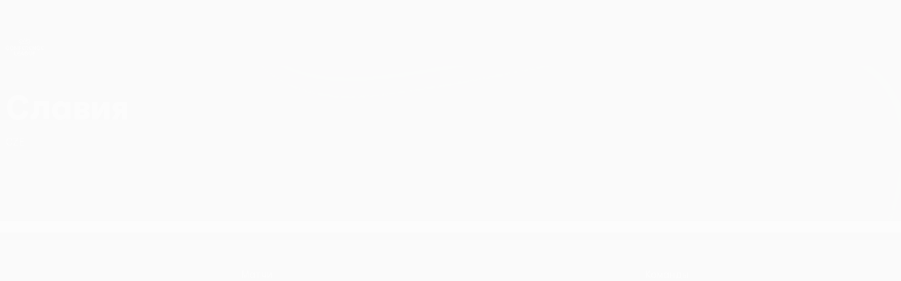

--- FILE ---
content_type: application/javascript
request_url: https://ru.uefa.com/CompiledAssets/UefaCom/js/93329.23efd1c7.js
body_size: 457
content:
"use strict";(globalThis.webpackChunkuefa_com=globalThis.webpackChunkuefa_com||[]).push([["93329"],{43827:function(a,e,i){i.d(e,{T:()=>s});var t=i(55957);class s{static cookieName="esiForcedLanguage";static siteLanguages=["en","fr","de","it","es","pt","ru"];static get cookieLanguage(){let a=(0,t.ej)(this.cookieName);return this.isValid(a)?a:"en"}static set cookieLanguage(a){this.isValid(a)&&(0,t.d8)(this.cookieName,a,{expires:365,path:"/",domain:"localhost"===location.hostname?"localhost":".uefa.com"})}static get urlLanguage(){let a=location.hostname.split(".")[0];return(a="www"===a?"en":a,this.isValid(a)||(a=location.pathname.split("/")[1],this.isValid(a)))?a:"en"}static set urlLanguage(a){if("localhost"===location.hostname||location.hostname.includes("-origin")||!this.isValid(a))return;let e=location.hostname.split(".");if(!this.isValid(e[0])){let e=location.pathname.split("/");if(this.isValid(e[1])){e[1]=a,location.pathname=e.join("/");return}}a="en"===a?"www":a,e[0]!==a&&(e[0]=a,location.hostname=e.join("."))}static get browserLanguage(){let a=navigator.language.split("-")[0];return this.isValid(a)&&a}static isValid(a){return a="www"===a?"en":a,this.siteLanguages.includes(a)}static makeLanguageRedirect(){if(!("localhost"===location.hostname||location.hostname.includes("-origin")))if(document.referrer){if(!/\/[a-z]{2,3}\.(?:[a-z]{3}\.)?uefa\.com/.test(document.referrer))return;!this.cookieLanguage&&this.browserLanguage&&(this.cookieLanguage=this.browserLanguage,this.urlLanguage=this.browserLanguage),this.cookieLanguage!==this.urlLanguage&&(this.urlLanguage=this.cookieLanguage)}else this.cookieLanguage=this.urlLanguage}}window.languageRedirection&&s.makeLanguageRedirect()}}]);
//# sourceMappingURL=/CompiledAssets/UefaCom/js/93329.23efd1c7.js.map